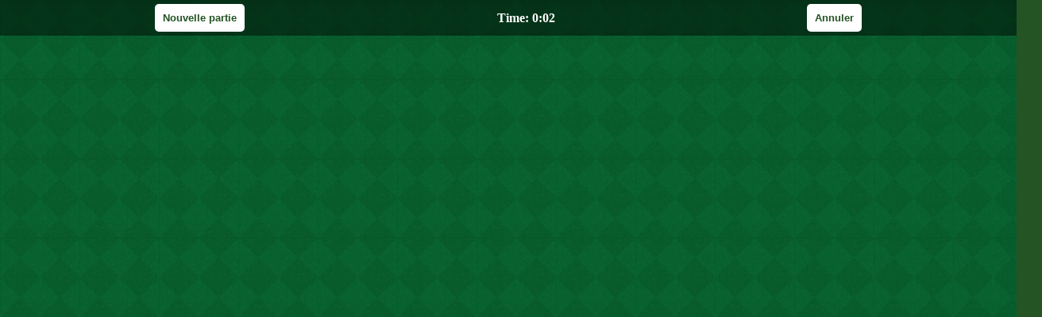

--- FILE ---
content_type: text/html; charset=utf-8
request_url: https://lejeudusolitaire.com/
body_size: 4288
content:
<!DOCTYPE html>
<html lang="fr">
  <head>
    <link rel="canonical" href="https://lejeudusolitaire.com/">
    <link rel="alternate" hreflang="fr" href="https://lejeudusolitaire.com/">
    <link rel="alternate" hreflang="x-default" href="https://lejeudusolitaire.com/">
    <meta charset="UTF-8" />
    <meta
      name="viewport"
      content="width=device-width, initial-scale=1.0, maximum-scale=5.0, user-scalable=yes"
    />
    <title>Solitaire 3 Cartes Gratuit Sans Inscription - Jeu de Trois Cartes | Le Jeu du Solitaire</title>
    <link rel="icon" type="image/x-icon" href="/solitaire-32x32.png" />
    <meta
      name="description"
      content="🎮 Jouez au solitaire 3 cartes GRATUIT sans inscription! Jeu de trois cartes avec grandes cartes bien lisibles. ✓ 100% Français ✓ Sans téléchargement ✓ Jouer maintenant"
    />
    <meta name="keywords" content="solitaire 3 cartes, solitaire gratuit sans inscription, jeu de trois cartes gratuit, jeux de trois gratuits de cartes, solitaire grandes cartes bien lisibles, solitaire classique gratuit jouer 3 cartes, jeu solitaire gratuit sans inscription" />
    <link rel="stylesheet" href="./style.css?v13" />
    
    <!-- Open Graph / Facebook -->
    <meta property="og:type" content="website">
    <meta property="og:url" content="https://lejeudusolitaire.com/">
    <meta property="og:title" content="Solitaire 3 Cartes Gratuit Sans Inscription - Jeu de Trois Cartes">
    <meta property="og:description" content="Jouez au solitaire 3 cartes GRATUIT sans inscription! Jeu de trois cartes avec grandes cartes bien lisibles. Solitaire classique gratuit jouer 3 cartes en français.">
    <meta property="og:image" content="https://lejeudusolitaire.com/solitaire-logo.png">
    <meta property="og:locale" content="fr_FR">
    <meta property="og:site_name" content="Le Jeu du Solitaire">
    
    <!-- Twitter -->
    <meta property="twitter:card" content="summary_large_image">
    <meta property="twitter:url" content="https://lejeudusolitaire.com/">
    <meta property="twitter:title" content="Solitaire 3 Cartes Gratuit - Jeu de Trois Cartes">
    <meta property="twitter:description" content="Solitaires 3 cartes jeu gratuites sans inscription! Grandes cartes bien lisibles.">
    
    <!-- Additional SEO Tags for Bing -->
    <meta name="robots" content="index, follow">
    <meta name="language" content="French">
    <meta name="revisit-after" content="7 days">
    <meta name="author" content="Le Jeu du Solitaire">
    <meta name="msvalidate.01" content="">
    <meta name="geo.region" content="FR">
    <meta name="geo.placename" content="France">
    <meta name="content-language" content="fr">
    
    <!-- Google tag (gtag.js) -->
    <script
      async
      src="https://www.googletagmanager.com/gtag/js?id=G-H8P8LT45NY"
    ></script>
    <script>
      window.dataLayer = window.dataLayer || [];
      function gtag() {
        dataLayer.push(arguments);
      }
      gtag("js", new Date());
      gtag("config", "G-H8P8LT45NY");
    </script>
    <script type="application/ld+json">
    {
      "@context": "https://schema.org",
      "@type": "WebApplication",
      "name": "Le Jeu du Solitaire - Solitaire 3 Cartes Gratuit Sans Inscription",
      "alternateName": ["Jeu de Trois Cartes Gratuit", "Solitaires 3 Cartes Gratuite", "LeJeuDuSolitaire"],
      "url": "https://lejeudusolitaire.com/",
      "applicationCategory": "GameApplication",
      "operatingSystem": "Any",
      "inLanguage": "fr-FR",
      "offers": {
        "@type": "Offer",
        "price": "0",
        "priceCurrency": "EUR"
      },
      "description": "Jeu de trois cartes gratuit et solitaire 3 cartes sans inscription. Solitaire classique gratuit jouer 3 cartes avec grandes cartes bien lisibles. Jeux de trois gratuits de cartes en français.",
      "gameType": ["Card Game", "Solitaire", "Three Card Solitaire"],
      "keywords": "solitaire 3 cartes, jeu de trois cartes gratuit, solitaire gratuit sans inscription, solitaire grandes cartes bien lisibles",
      "audience": {
        "@type": "Audience",
        "@graph": [
          {
            "@type": "PeopleAudience",
            "suggestedMinAge": 7
          }
        ]
      },
      "aggregateRating": {
        "@type": "AggregateRating",
        "ratingValue": "4.8",
        "ratingCount": "2451",
        "bestRating": "5",
        "worstRating": "1"
      }
    }
    </script>
    <script type="application/ld+json">
    {
      "@context": "https://schema.org",
      "@type": "FAQPage",
      "mainEntity": [{
        "@type": "Question",
        "name": "Le solitaire jeu gratuit sans inscription est-il vraiment gratuit?",
        "acceptedAnswer": {
          "@type": "Answer",
          "text": "Oui, notre solitaire 3 cartes est 100% gratuit sans inscription. Le solitaire jeu gratuit sans inscription est accessible immédiatement. Profitez des solitaires 3 cartes gratuite sans frais!"
        }
      },{
        "@type": "Question",
        "name": "Faut-il télécharger le jeu de trois cartes gratuit?",
        "acceptedAnswer": {
          "@type": "Answer",
          "text": "Non, aucun téléchargement requis. Notre jeu de trois cartes gratuit et les jeux de trois gratuits de cartes fonctionnent directement dans le navigateur."
        }
      },{
        "@type": "Question",
        "name": "Quelle est la différence entre le solitaire classique gratuit jouer 3 cartes et 1 carte?",
        "acceptedAnswer": {
          "@type": "Answer",
          "text": "Le solitaire 3 cartes est plus difficile. Notre solitaire classique gratuit jouer 3 cartes offre un défi supplémentaire avec des solitaire grandes cartes bien lisibles pour un confort optimal."
        }
      },{
        "@type": "Question",
        "name": "Les solitaires 3 cartes jeu gratuites sont-ils disponibles sur mobile?",
        "acceptedAnswer": {
          "@type": "Answer",
          "text": "Oui, nos solitaires 3 cartes jeu gratuites fonctionnent parfaitement sur mobile avec des grandes cartes bien lisibles adaptées à tous les écrans."
        }
      }]
    }
    </script>
    <script type="application/ld+json">
    {
      "@context": "https://schema.org",
      "@type": "BreadcrumbList",
      "itemListElement": [{
        "@type": "ListItem",
        "position": 1,
        "name": "Accueil",
        "item": "https://lejeudusolitaire.com/"
      },{
        "@type": "ListItem",
        "position": 2,
        "name": "Solitaire 3 Cartes Gratuit",
        "item": "https://lejeudusolitaire.com/#solitaire-3-cartes"
      }]
    }
    </script>
  </head>
  <body>
    <div class="ui">
      <div class="ui-container">
        <button onclick="restartGame()">Nouvelle partie</button>
        <div class="data" id="timer-desktop">Time: 0:00</div>
        <div class="data" id="timer-mobile">0:00</div>
        <!--
            <div class="data" id="points-desktop">Points: 0</div>
            <div class="data" id="points-mobile">Points: 0</div>
            <div class="data" id="moves">Moves: 0</div>
            -->
        <div>
          <!--<button onclick="fullAutoplayStep()">Autoplay</button>-->
          <button onclick="undo()">Annuler</button>
          <!-- <button onclick="testGameOver()">Test Win</button> -->
        </div>
      </div>
    </div>
    <div class="game-area" id="game-area">
      <canvas id="game-over-canvas"></canvas>
    </div>

    <!-- Paula's Code starts here -- change what is needed here and in style.css sheet -->

    <main class="main">
      <div class="main-content">
        <h1>Solitaire 3 Cartes Gratuit - Jeu de Trois Cartes Sans Inscription</h1>
        <h2>Le Jeu du Solitaire 100% Gratuit en Ligne</h2>
        <p>Bienvenue sur <strong>lejeudusolitaire.com</strong> - votre destination pour jouer au <strong>solitaire 3 cartes gratuit sans inscription</strong>!</p>
        
        <p>J'ai créé ce <strong>jeu de trois cartes gratuit</strong> avec des fonctionnalités minimalistes. La seule chose que je souhaite, c'est de pouvoir jouer une partie en quelques minutes. Une fois terminée, je veux en commencer une nouvelle. Je n'ai pas envie de fonctionnalités complexes ; je veux juste un <strong>jeu de solitaire à trois cartes simple</strong>, auquel je peux jouer pendant des heures, quand bon me semble.</p>
        
        <p>Voici la proposition que j'ai pour vous : un jeu simple et amusant pour vous divertir. <strong>Il n'y a pas d'inscription</strong>, le jeu est <strong>gratuit</strong> et en <strong>français</strong> ! Vous pouvez y jouer en ligne, où que vous soyez.</p>

        <h2>Jeu de Trois Cartes Gratuit - Solitaires 3 Cartes</h2>
        <p>Notre <strong>jeu de trois cartes gratuit</strong> offre l'expérience classique du solitaire avec le défi supplémentaire des trois cartes. Contrairement aux <strong>jeux de trois gratuits de cartes</strong> compliqués, notre version reste simple et accessible. C'est le parfait <strong>solitaires 3 cartes jeu gratuites</strong> pour tous les niveaux!</p>

        <h2>Solitaire Sans Inscription - Jouez Instantanément</h2>
        <p>Vous pouvez seulement jouer au <strong>solitaire à trois cartes</strong> sur ce site. Personnellement, j'ai abandonné le solitaire simple à une carte il y a bien longtemps. Je le trouve aujourd'hui trop facile. Le <strong>solitaire à 3 cartes</strong>, cependant, est plus difficile et amène une difficulté que j'apprécie. Il est presque trop facile de gagner au solitaire classique. J'aime bien l'ajout de la contrainte avec trois cartes à gérer à la fois. Ce site est donc pour les amateurs de <strong>solitaire gratuit</strong> qui y ont joué pendant un certain temps déjà !</p>

        <h2>Solitaire Grandes Cartes Bien Lisibles</h2>
        <p>J'ai recommencé à jouer au solitaire Windows 95 et solitaire XP récemment. J'avais tellement de mal à lire les cartes. C'était vraiment désagréable de jouer parce que je ne pouvais presque pas lire les chiffres sur les cartes et je devais me concentrer sur chacune des piles pour bien voir les cartes. C'est pour ça que j'ai utilisé des <strong>solitaire grandes cartes bien lisibles</strong> pour ce <strong>jeu du solitaire</strong>. Maintenant, vous pouvez voir quelle carte est disponible d'un coup d'œil. C'est bien plus agréable de <strong>jouer au solitaire</strong> sans avoir besoin de forcer vos yeux et de les abîmer.</p>

        <h2>Solitaire Classique Gratuit Jouer 3 Cartes</h2>
        <p>Découvrez notre version du <strong>solitaire classique gratuit jouer 3 cartes</strong>! Ce <strong>solitaires 3 cartes gratuite</strong> reprend les règles traditionnelles du solitaire tout en offrant le défi des trois cartes. Parfait pour les amateurs de <strong>jeux de trois gratuits de cartes</strong> qui recherchent une expérience authentique.</p>

        <h2>Clin d'œil au solitaire XP</h2>
        <p>Bien que le solitaire XP et 95 aient besoin de grandes améliorations, nous avons fait un clin d'œil nostalgique à ces deux jeux du solitaire classiques et nous avons gardé l'animation de victoire. J'espère qu'elle vous rappellera de bons souvenirs du solitaire Windows légendaires !</p>

        <h2>Un solitaire français</h2>
        <p>Ce solitaire a été développé par des francophones pour des francophones. Vous pouvez jouer à un jeu du solitaire gratuit et purement français conçu pour les joueurs francophones.</p>

        <h2>Jouer au Solitaire Sans Téléchargement</h2>
        <p>Contrairement à d'autres jeux, notre <strong>solitaire gratuit sans inscription</strong> ne nécessite aucun téléchargement. Vous pouvez <strong>jouer carte solitaire gratuit sans telechargement</strong> directement dans votre navigateur. C'est l'idéal pour une partie rapide au bureau, à la maison ou en déplacement!</p>

        <h2>Le Solitaire Gratuit - Votre Jeu Préféré</h2>
        <p>Que vous recherchiez un <strong>jeu solitaire gratuit</strong>, un <strong>solitaire sans inscription</strong>, ou simplement envie de <strong>jouer au solitaire</strong> comme au bon vieux temps, notre site est fait pour vous. Avec des <strong>jeux gratuit sans inscription</strong>, vous pouvez commencer à jouer immédiatement.</p>

        <!-- <h3>Comment Jouer au Solitaire ?</h3>
        <ul class="features-list">
          <li>100% Gratuit</li>
          <li>Sans Inscription</li>
          <li>Interface en Français</li>
          <li>Grandes Cartes Lisibles</li>
          <li>Mode 3 Cartes</li>
        </ul> -->

        <h2>Avantages de Notre Version du Solitaire</h2>
        <ul class="features-list">
          <li>100% Gratuit</li>
          <li>Sans Inscription</li>
          <li>Interface en Français</li>
          <li>Grandes Cartes Lisibles</li>
          <li>Mode 3 Cartes</li>
        </ul>

        <h2>Questions Fréquentes sur Notre Solitaire</h2>
        <h3>Le solitaire jeu gratuit sans inscription est-il vraiment gratuit?</h3>
        <p>Oui, notre <strong>solitaire gratuit sans inscription</strong> est 100% gratuit et ne nécessite aucune inscription. <strong>Le solitaire jeu gratuit sans inscription</strong> est accessible immédiatement en visitant le site. Profitez de nos <strong>solitaires 3 cartes gratuite</strong> sans aucun frais!</p>
        
        <h3>Faut-il télécharger le jeu de trois cartes gratuit?</h3>
        <p>Non, aucun téléchargement n'est nécessaire. Notre <strong>jeu de trois cartes gratuit</strong> fonctionne directement dans votre navigateur web. Les <strong>jeux de trois gratuits de cartes</strong> sont jouables instantanément!</p>
        
        <h3>Quelle est la différence entre le solitaire 1 carte et 3 cartes?</h3>
        <p>Le <strong>solitaire 3 cartes</strong> est plus difficile car vous devez gérer trois cartes à la fois dans la pioche. Notre <strong>solitaire classique gratuit jouer 3 cartes</strong> offre ce défi supplémentaire tout en gardant les <strong>solitaire grandes cartes bien lisibles</strong> pour un confort de jeu optimal.</p>

        <h2>LeJeuDuSolitaire - Votre Destination Solitaire</h2>
        <p>Sur <strong>lejeudusolitaire</strong>, nous offrons la meilleure expérience de <strong>jeu solitaire gratuit sans inscription</strong>. Que vous cherchiez un <strong>solitaires 3 cartes jeu gratuites</strong> ou simplement un bon <strong>jeu de trois cartes gratuit</strong>, vous êtes au bon endroit!</p>
      </div>
    </main>
    <footer>
      <div class="container">
        <div>
          <h3>Autres Jeux</h3>
          <p>
            <a href="https://jeudusudoku.com/">Sudoku</a>
          </p>
          <p>
            <a href="https://www.jeudupendu.com/">Jeu du Pendu</a>
          </p>
          <p>
            <a href="https://lejeudesociete.com/">Le Jeu de Société</a>
          </p>
        </div>
        <div>
          <h3>Contact</h3>
          <p>
            <a href="mailto:contact@lejeudusolitaire.com">Email</a>
          </p>
        </div>
        <!-- <div>
          <h3>URLS 3</h3>
          <p>
            <a href="./">Test url</a>
          </p>
          <p>
            <a href="./">Test url</a>
          </p>
          <p>
            <a href="./">Test url</a>
          </p>
        </div> -->
      </div>
    </footer>
    <div id="game-modal" class="modal">
      <div class="modal-content">
        <p class="modal-question">Quel type de nouvelle partie voulez-vous jouer ?</p>
        <div class="modal-buttons">
          <button id="winnable-game">Partie gagnable</button>
          <button id="random-game">Partie aléatoire</button>
        </div>
        <div class="modal-footer">
          <div id="return-text" class="return-link">Revenir à la partie</div>
          <div id="victory-link" class="victory-link" style="display: none;">
            <a href="https://jeuxvirtuels.com/?ref=lejeudusolitaire.com" target="_blank">Jouer à d'autres jeux</a>
          </div>
        </div>
      </div>
    </div>
  </body>
  <script src="classes.js?v13"></script>
  <script src="generator.js"></script>
  <script src="main.js?v14"></script>
</html>


--- FILE ---
content_type: text/css; charset=utf-8
request_url: https://lejeudusolitaire.com/style.css?v13
body_size: 1461
content:
html,
body {
  padding: 0;
  margin: 0;
  user-select: none;
  width: 100%;
  min-width: 100%;
  overflow-x: hidden;
}
body {
  background-image: url(./assets/bg_tile.jpg);
  overscroll-behavior-y: none;
  display: flex;
  flex-direction: column;
  align-items: stretch;
  width: 100%;
  min-width: 100%;
  min-height: 100vh;
  background-color: #245324;
}
.ui {
  width: 100%;
  background: rgba(0, 0, 0, 0.46);
  backdrop-filter: blur(2px);
  box-sizing: border-box;
}
.ui .ui-container {
  width: min(900px, 100vw);
  position: relative;
  margin: 0 auto;
  display: flex;
  align-items: center;
  padding: 5px;
  justify-content: space-between;
  box-sizing: border-box;
}
.ui .data {
  display: inline-block;
  font-weight: bold;
  color: white;
}
.ui button {
  border: none;
  outline: none;
  color: #245324;
  background: white;
  border-radius: 5px;
  box-sizing: border-box;
  padding: 10px 10px;
  font-weight: bold;
  cursor: pointer;
}
#game-over-canvas {
  position: absolute;
  z-index: 99999;
  width: 100%;
  cursor: pointer;
}
.game-area {
  position: relative;
  --game-width: min(900px, 100vw);
  --card-size: calc(var(--game-width) / 8);
  margin: 0 auto;
  width: var(--game-width);
  /* min-height: calc(var(--game-width) * .6); */
  min-height: 100vh;
}
.card,
.card-container,
.card-container:before {
  aspect-ratio: 352 / 512;
  width: var(--card-size);
}

.card-container {
  position: absolute;
  border-radius: calc(var(--card-size) / 10);
}

.card-container:before {
  content: "";
  position: absolute;
  background: rgba(255, 255, 255, 0.34);
  z-index: -1;
  border-radius: 10px;
}

.card-container.type-1 .card {
  position: absolute;
  top: 0;
}

.card-container.type-2 .card {
  margin-bottom: calc(var(--card-size) * -1.15);
}
.card-container.type-2 .card.hidden {
  margin-bottom: calc(var(--card-size) * -1.35);
}

.card-container.type-2 .card:last-of-type {
  margin-bottom: var(--card-size);
}

.card-container.type-3 .card {
  position: absolute;
  display: none;
  --distance: 0.4;
  transition: left 200ms;
}

.card-container.type-3 .card:nth-last-child(3) {
  left: 0;
  display: block;
}
.card-container.type-3 .card:nth-last-child(2) {
  left: calc(var(--card-size) * var(--distance));
  display: block;
}
.card-container.type-3 .card:nth-last-child(1) {
  left: calc(var(--card-size) * var(--distance) * 2);
  display: block;
}

.card {
  background-image: url(./assets/mobile/allcards.png);
  background-size: 1300% 400%;
  border-radius: calc(var(--card-size) / 10);
}
.card.placeholder {
  background: rgba(0, 0, 0, 0.16);
}
.card.hidden {
  background-image: url(./assets/mobile/back.png);
  background-size: 100% 100%;
}
.card.drag {
  pointer-events: none;
  touch-action: none;
  user-select: none;
}
.card.flip {
  animation: cardflip 300ms 2 alternate;
}
@keyframes cardflip {
  0% {
    transform: rotateY(0);
  }
  100% {
    transform: rotateY(90deg);
  }
}

#timer-desktop,
#moves {
  display: none;
}
@media screen and (min-width: 700px) {
  .card {
    background-image: url(./assets/desktop/allcards.png);
  }
  .card.hidden {
    background-image: url(./assets/desktop/back.png);
  }
  .card-container.type-3 .card {
    --distance: 0.25;
  }
  #timer-mobile {
    display: none;
  }
  #timer-desktop {
    display: inline-block;
  }
  #moves {
    display: inline-block;
  }
}

footer {
  background: none;
  color: white;
  width: 100vw;
  padding: 1rem;
  position: relative;
  z-index: 1;
}

footer .container {
  display: flex;
  flex-direction: column;
  gap: 2rem;
  max-width: 1200px;
  margin: 0 auto;
  padding: 0 1rem;
}

/* Stack footer sections vertically on mobile */
footer .container > div {
  text-align: center;
}

footer .container h3 {
  font-size: 1.5rem;
  padding: 0.5rem 0;
}

footer .container p {
  font-size: 1.125rem;
  padding: 0.25rem 0;
}

/* Horizontal layout for larger screens */
@media screen and (min-width: 768px) {
  footer .container {
    flex-direction: row;
    justify-content: space-between;
    padding: 0 3rem;
    gap: 1rem;
  }
  
  footer .container > div {
    text-align: left;
  }
}

@media screen and (min-width: 1024px) {
  footer .container {
    padding: 0 10rem;
  }
}

/* Paula's CSS */

.main {
  width: 100%;
  background-color: white;
  box-sizing: border-box;
}

.main-content {
  width: min(1200px, 100vw);
  position: relative;
  margin: 0 auto;
  padding: 2rem 1rem;
  box-sizing: border-box;
}

@media screen and (min-width: 768px) {
  .main-content {
    padding: 2rem 3rem;
  }
}

@media screen and (min-width: 1024px) {
  .main-content {
    padding: 2rem 5rem;
  }
}

.image {
  /* put in image css here */
}

h1 {
  font-family: Arial, Helvetica, sans-serif;
  font-size: 1.8rem;
  font-weight: 900;
  text-transform: uppercase;
  margin: 0;
  padding: 0.5rem 0;
  text-align: center;
}

@media screen and (min-width: 768px) {
  h1 {
    font-size: 2.5rem;
    padding: 1rem 0;
  }
}

h2 {
  font-family: Arial, Helvetica, sans-serif;
  font-size: 1.5rem;
  font-weight: 700;
  margin: 0;
  padding: 0.5rem 0;
  text-align: center;
}

@media screen and (min-width: 768px) {
  h2 {
    font-size: 2.125rem;
    padding: 1rem 0;
  }
}

h3 {
  font-family: Arial, Helvetica, sans-serif;
  font-size: 1.875rem;
  font-weight: 500;
  margin: 0;
  padding: 1rem 0 1rem;
  /* Update the padding to how you see fit 1rem (top) 0 (sides) 1rem (bottom) */
}

p {
  font-family: Arial, Helvetica, sans-serif;
  font-size: 1.125rem;
  font-weight: 300;
  margin: 0;
  padding: 0.5rem 0;
  line-height: 1.5;
}

@media screen and (min-width: 768px) {
  p {
    font-size: 1.5rem;
    padding: 1rem 0;
  }
}

.modal {
  display: none;
  position: fixed;
  top: 0;
  left: 0;
  width: 100%;
  height: 100%;
  background-color: rgba(0, 0, 0, 0.5);
  z-index: 100000;
}

.modal-content {
  position: absolute;
  top: 50%;
  left: 50%;
  transform: translate(-50%, -50%);
  background-color: white;
  padding: 30px;
  border-radius: 10px;
  text-align: center;
  min-width: 300px;
}

.modal-question {
  font-family: Arial, Helvetica, sans-serif;
  font-size: 1.2rem;
  color: #245324;
  margin: 0 0 20px 0;
}

.modal-buttons {
  display: flex;
  flex-direction: column;
  gap: 15px;
  align-items: center;
}

.modal-buttons button {
  padding: 12px 24px;
  border: none;
  border-radius: 5px;
  background-color: #245324;
  color: white;
  cursor: pointer;
  font-weight: bold;
  font-size: 16px;
  width: 100%;
}

.modal-buttons button:hover {
  background-color: #1a3d1a;
}

.modal-footer {
  margin-top: 20px;
  width: 100%;
  text-align: center;
}

.return-link {
  color: #666;
  cursor: pointer;
}

.victory-link {
  margin-top: 15px;
  padding: 10px;
  background-color: #f0f0f0;
  border-radius: 5px;
}

.victory-link a {
  color: #245324;
  font-weight: bold;
  text-decoration: none;
  font-size: 1.1rem;
}

.victory-link a:hover {
  text-decoration: underline;
}

@media screen and (min-width: 700px) {
  .modal-content {
    min-width: 400px;
  }
  
  .modal-buttons {
    flex-direction: row;
    justify-content: center;
    gap: 20px;
  }
  
  .modal-buttons button {
    min-width: 180px;
  }
}

footer .container a {
  color: white;
  text-decoration: none;
  opacity: 0.9;
  transition: opacity 0.2s;
}

footer .container a:hover {
  opacity: 1;
  text-decoration: underline;
}

.features-list {
  list-style: none;
  padding: 0;
  margin: 1rem 0;
}

.features-list li {
  font-family: Arial, Helvetica, sans-serif;
  font-size: 1.125rem;
  padding: 0.5rem 0 0.5rem 1.5rem;
  position: relative;
  line-height: 1.5;
}

.features-list li:before {
  content: "•";
  color: #245324;
  font-weight: bold;
  position: absolute;
  left: 0;
}

@media screen and (min-width: 768px) {
  .features-list li {
    font-size: 1.5rem;
    padding: 0.75rem 0 0.75rem 2rem;
  }
}


--- FILE ---
content_type: application/javascript; charset=utf-8
request_url: https://lejeudusolitaire.com/generator.js
body_size: 2979
content:
class SolitaireGenerator {
    constructor(seed = null) {
        this.seed = seed || this.generateComplexSeed();
        this.rng = this.createRNG(this.seed);
        this.drawSize = 3;
    }

    generateComplexSeed() {
        const timestamp = Date.now();
        const randomPart = Math.floor(Math.random() * 999999);
        const combinedSeed = (timestamp % 1000000) ^ randomPart;
        return combinedSeed;
    }

    createRNG(seed) {
        return {
            current: seed,
            next() {
                let t = this.current += 0x6D2B79F5;
                t = Math.imul(t ^ t >>> 15, t | 1);
                t ^= t + Math.imul(t ^ t >>> 7, t | 61);
                return ((t ^ t >>> 14) >>> 0) / 4294967296;
            }
        };
    }

    generateGame(winnable = true) {
        const cards = this.createDeck();
        
        if (!winnable) {
            return this.generateRandomGame(cards);
        }

        return this.generateWinnableGame(cards);
    }

    createDeck() {
        const cards = [];
        for (let i = 0; i < 4; ++i) {
            for (let j = 0; j < 13; ++j) {
                cards.push(new Card(i, j));
            }
        }
        return cards;
    }

    shuffleArray(array) {
        // Fisher-Yates shuffle with better randomness
        for (let i = array.length - 1; i > 0; i--) {
            const j = Math.floor(this.rng.next() * (i + 1));
            [array[i], array[j]] = [array[j], array[i]];
        }
    }

    generateRandomGame(cards) {
        // Truly random shuffle - multiple passes for better randomness
        for (let i = 0; i < 3; i++) {
            this.shuffleArray(cards);
        }
        
        // Basic playability check - ensure at least some moves are available
        const tableau = Array(7).fill().map(() => []);
        const stock = [];
        let cardIndex = 0;
        
        // Fill tableau
        for (let i = 0; i < 7; i++) {
            for (let j = 0; j <= i; j++) {
                tableau[i].push(cards[cardIndex++]);
            }
        }
        
        // Check if there's at least one playable move at start
        let hasMove = false;
        const visibleCards = tableau.map(pile => pile[pile.length - 1]);
        
        // Check for King to empty space (will be available after dealing)
        const hasKing = visibleCards.some(card => card && card.number === Card.NUMBER.K);
        
        // Check for any buildable sequences
        for (let i = 0; i < visibleCards.length; i++) {
            for (let j = 0; j < visibleCards.length; j++) {
                if (i !== j && visibleCards[i] && visibleCards[j]) {
                    if (visibleCards[i].color !== visibleCards[j].color &&
                        visibleCards[i].number === visibleCards[j].number - 1) {
                        hasMove = true;
                        break;
                    }
                }
            }
            if (hasMove) break;
        }
        
        // Check for Aces
        const hasAce = visibleCards.some(card => card && card.number === Card.NUMBER.A);
        
        // If no moves at all, do a minor adjustment
        if (!hasMove && !hasKing && !hasAce) {
            // Swap one visible card with a card from stock that creates a move
            const remainingCards = cards.slice(28);
            for (let i = 0; i < Math.min(3, remainingCards.length); i++) {
                const stockCard = remainingCards[i];
                for (let j = 0; j < visibleCards.length; j++) {
                    const tableauCard = visibleCards[j];
                    if (tableauCard) {
                        // Check if swapping would create a move
                        for (let k = 0; k < visibleCards.length; k++) {
                            if (k !== j && visibleCards[k]) {
                                if ((stockCard.color !== visibleCards[k].color &&
                                     stockCard.number === visibleCards[k].number - 1) ||
                                    stockCard.number === Card.NUMBER.A ||
                                    stockCard.number === Card.NUMBER.K) {
                                    // Swap the cards
                                    const tableauIndex = cards.indexOf(tableauCard);
                                    const stockIndex = cards.indexOf(stockCard);
                                    [cards[tableauIndex], cards[stockIndex]] = [cards[stockIndex], cards[tableauIndex]];
                                    return cards;
                                }
                            }
                        }
                    }
                }
            }
        }
        
        return cards;
    }

    generateWinnableGame(cards) {
        // Generate truly winnable games by working backwards from a solved state
        
        // Step 1: Start with a won game (all cards in foundations)
        const foundations = [[], [], [], []];
        const suits = [[], [], [], []];
        
        // Separate cards by suit
        cards.forEach(card => {
            suits[card.sign].push(card);
        });
        
        // Sort each suit A to K
        suits.forEach(suit => suit.sort((a, b) => a.number - b.number));
        
        // Place all cards in foundations (won state)
        for (let i = 0; i < 4; i++) {
            foundations[i] = [...suits[i]];
        }
        
        // Step 2: Work backwards to create a solvable starting position
        const tableau = Array(7).fill().map(() => []);
        const stock = [];
        
        // Remove cards from foundations to build tableau and stock
        // We'll remove cards in a way that guarantees they can be played back
        
        // First, determine which cards will be visible in tableau
        const visiblePositions = [0, 1, 2, 3, 4, 5, 6]; // One per pile
        
        // Place some high cards (K, Q, J) as visible cards in tableau
        const highCards = [];
        for (let suit = 0; suit < 4; suit++) {
            for (let rank = 12; rank >= 10; rank--) {
                const card = foundations[suit].find(c => c.number === rank);
                if (card) {
                    highCards.push({ card, suit });
                }
            }
        }
        
        // Shuffle high cards for variety
        this.shuffleArray(highCards);
        
        // Place high cards on larger piles
        let highCardIndex = 0;
        for (let pile = 6; pile >= 3 && highCardIndex < highCards.length; pile--) {
            const { card, suit } = highCards[highCardIndex++];
            tableau[pile].push(card);
            foundations[suit] = foundations[suit].filter(c => c !== card);
        }
        
        // Build sequences down from these high cards
        for (let pile = 3; pile < 7; pile++) {
            if (tableau[pile].length > 0) {
                let current = tableau[pile][tableau[pile].length - 1];
                const sequenceLength = Math.min(pile - 2, 3 + Math.floor(this.rng.next() * 2));
                
                for (let i = 0; i < sequenceLength && current.number > 1; i++) {
                    // Find a card that can be placed on current
                    const targetNumber = current.number - 1;
                    const targetColor = current.color === 0 ? 1 : 0;
                    
                    let found = false;
                    for (let s = 0; s < 4; s++) {
                        const match = foundations[s].find(c => 
                            c.number === targetNumber && c.color === targetColor
                        );
                        if (match) {
                            tableau[pile].push(match);
                            foundations[s] = foundations[s].filter(c => c !== match);
                            current = match;
                            found = true;
                            break;
                        }
                    }
                    
                    if (!found) break;
                }
            }
        }
        
        // Place some aces and low cards strategically
        const aceStrategy = Math.floor(this.rng.next() * 3);
        
        switch (aceStrategy) {
            case 0: // Early accessibility
                // Place 1-2 aces visible
                for (let i = 0; i < 2; i++) {
                    const suit = i;
                    if (foundations[suit].length > 0 && foundations[suit][0].number === 0) {
                        tableau[i].push(foundations[suit].shift());
                    }
                }
                break;
                
            case 1: // Moderate difficulty
                // Place 1 ace visible, 1 under one card
                if (foundations[0][0] && foundations[0][0].number === 0) {
                    tableau[1].push(foundations[0].shift());
                }
                // Place another ace to be under one card later
                break;
                
            case 2: // Spread out
                // All aces in stock or buried, but well distributed
                break;
        }
        
        // Fill remaining tableau positions
        for (let pile = 0; pile < 7; pile++) {
            const targetSize = pile + 1;
            
            // Add face-down cards first
            while (tableau[pile].length < targetSize - 1) {
                // Find a card from foundations
                let added = false;
                
                // Prefer cards that won't block important sequences
                const preferredRanks = [5, 6, 7, 8, 4, 9, 3, 10, 2];
                
                for (const rank of preferredRanks) {
                    for (let suit = 0; suit < 4; suit++) {
                        const card = foundations[suit].find(c => c.number === rank);
                        if (card) {
                            tableau[pile].push(card);
                            foundations[suit] = foundations[suit].filter(c => c !== card);
                            added = true;
                            break;
                        }
                    }
                    if (added) break;
                }
                
                // Fallback: any card
                if (!added) {
                    for (let suit = 0; suit < 4; suit++) {
                        if (foundations[suit].length > 0) {
                            tableau[pile].push(foundations[suit].shift());
                            break;
                        }
                    }
                }
            }
            
            // Add final visible card if needed
            if (tableau[pile].length === targetSize - 1) {
                let added = false;
                
                // 60% chance to place a helpful card
                if (this.rng.next() < 0.6) {
                    // Try to place something that creates work but is solvable
                    const ranks = [11, 10, 9, 2, 3, 4];
                    for (const rank of ranks) {
                        for (let suit = 0; suit < 4; suit++) {
                            const card = foundations[suit].find(c => c.number === rank);
                            if (card) {
                                tableau[pile].push(card);
                                foundations[suit] = foundations[suit].filter(c => c !== card);
                                added = true;
                                break;
                            }
                        }
                        if (added) break;
                    }
                }
                
                // Fallback
                if (!added) {
                    for (let suit = 0; suit < 4; suit++) {
                        if (foundations[suit].length > 0) {
                            const idx = Math.floor(this.rng.next() * foundations[suit].length);
                            tableau[pile].push(foundations[suit][idx]);
                            foundations[suit].splice(idx, 1);
                            break;
                        }
                    }
                }
            }
        }
        
        // Step 3: Build stock from remaining cards
        // Collect all remaining cards from foundations
        const remainingCards = [];
        for (let suit = 0; suit < 4; suit++) {
            remainingCards.push(...foundations[suit]);
        }
        
        // Ensure critical cards are accessible in stock
        // Sort remaining cards by importance
        const aces = remainingCards.filter(c => c.number === 0);
        const lowCards = remainingCards.filter(c => c.number >= 1 && c.number <= 4);
        const midCards = remainingCards.filter(c => c.number >= 5 && c.number <= 9);
        const stockHighCards = remainingCards.filter(c => c.number >= 10 && c.number <= 12);
        
        // Build stock with strategic placement
        stock.length = 0;
        
        // Place aces at accessible positions (multiples of 3 for 3-card draw)
        const acePositions = [0, 6, 12, 18];
        aces.forEach((ace, index) => {
            if (index < acePositions.length) {
                stock[acePositions[index]] = ace;
            }
        });
        
        // Mix other cards but ensure reasonable distribution
        const others = [];
        
        // Wave 1: Some high cards and mid cards
        for (let i = 0; i < 3 && stockHighCards.length > 0; i++) {
            others.push(stockHighCards.shift());
        }
        for (let i = 0; i < 3 && midCards.length > 0; i++) {
            others.push(midCards.shift());
        }
        
        // Wave 2: Low cards for foundation building
        others.push(...lowCards);
        
        // Wave 3: Remaining cards
        others.push(...midCards, ...stockHighCards);
        
        // Fill stock array
        let stockIndex = 0;
        others.forEach(card => {
            while (stockIndex < stock.length && stock[stockIndex]) {
                stockIndex++;
            }
            if (stockIndex < stock.length) {
                stock[stockIndex] = card;
            } else {
                stock.push(card);
            }
        });
        
        // Remove undefined entries
        const finalStock = stock.filter(c => c !== undefined);
        
        // Build final deck
        const deck = [];
        
        // Add tableau cards
        for (let i = 0; i < 7; i++) {
            deck.push(...tableau[i]);
        }
        
        // Add stock cards
        deck.push(...finalStock);
        
        // Verify we have exactly 52 cards
        if (deck.length !== 52) {
            console.error('Invalid deck size:', deck.length);
            // Fallback to random game
            const fallbackDeck = [...cards];
            this.shuffleArray(fallbackDeck);
            return fallbackDeck;
        }
        
        return deck;
    }
    
    isCardUsed(card, tableau) {
        return tableau.some(pile => pile.includes(card));
    }
} 

--- FILE ---
content_type: application/javascript; charset=utf-8
request_url: https://lejeudusolitaire.com/classes.js?v13
body_size: 2235
content:
class Card
{
    static COLOR = {
        RED: 0,
        BLACK: 1
    }

    static SIGN = {
        DIAMOND: 0,
        HEART: 1,
        SPADE: 2,
        CLUB: 3
    }

    static NUMBER = {
        A: 0,
        2: 1,
        3: 2,
        4: 3,
        5: 4,
        6: 5,
        7: 6,
        8: 7,
        9: 8,
        10: 9,
        J: 10,
        Q: 11,
        K: 12
    }
    constructor(sign = 0, number = 0){

        this.node = document.createElement('div')
        this.node.instance = this
        this.node.className = 'card hidden'
        this.upsideDown = true
        this.bypassAutoplay = false
        this.container = null

        this.node.style.backgroundPositionX = `calc(${-number}  * var(--card-size))`
        this.node.style.backgroundPositionY = `calc(${-sign}  * var(--card-size) * ${512/352})`

        this.sign = sign
        this.number = number
        this.color = (sign === Card.SIGN.HEART || sign === Card.SIGN.DIAMOND) ? Card.COLOR.RED : Card.COLOR.BLACK


        let prevX, prevY
        let totalX, totalY



        let startTime = 0
        const dragStart = (e) =>
        {
            //e.preventDefault()
            if(this.upsideDown)
                return

            if(this.container.type === CardContainer.TYPE.WASTE && this.container.lastCard !== this)
                return

            startTime = Date.now()

            prevX = e.clientX || e.touches[0].clientX
            prevY = e.clientY || e.touches[0].clientY
            totalX = totalY = 0
            addEventListener('mousemove', drag)
            addEventListener('touchmove', drag, {passive: false})
            addEventListener('mouseup', dragEnd)
            addEventListener('touchend', dragEnd)



            selectedCards = this.container.getCardsAfter(this)

            while(document.querySelector('.card.drag'))
                document.querySelector('.card.drag').classList.remove('drag')
        }
        const drag = (e) =>
        {
            e.preventDefault()
            this.node.classList.add('drag')
            this.container.node.style.zIndex = 9999

            const currentX = e.clientX || e.touches[0].clientX
            const currentY = e.clientY || e.touches[0].clientY
            const deltaX = currentX - prevX
            const deltaY = currentY - prevY
            totalX += deltaX
            totalY += deltaY
            selectedCards.forEach(card => card.node.style.transform = `translate(${totalX}px, ${totalY}px)`)

            prevX = currentX
            prevY = currentY
        }
        const dragEnd = (e) =>
        {
            removeEventListener('mousemove', drag)
            removeEventListener('touchmove', drag)
            removeEventListener('mouseup', dragEnd)
            removeEventListener('touchend', dragEnd)

            let parent = null
            const delta = Date.now() - startTime
            let needsAnim = false
            if(delta < 200 && delta > 20)
            {
                conts.targets.forEach(cont => {
                    if(cont !== this.container && cont.isAllowed(selectedCards[0], selectedCards) && !(this.container.type === CardContainer.TYPE.FOUNDATION && cont.type === CardContainer.TYPE.FOUNDATION))
                    {
                        if(parent === null)
                        {
                            parent = cont
                            needsAnim = true
                        }
                    }
                })
            }
            else
            {
                const x = e.pageX || e.changedTouches[0].pageX
                const y = e.pageY || e.changedTouches[0].pageY


                const target = document.elementFromPoint(x, y)

                if(target && target.classList.contains('card-container'))
                    parent = target.instance
                else if(target && target.classList.contains('card'))
                    parent = target.parentElement.instance

                if(parent && !parent.isAllowed(selectedCards[0], selectedCards))
                    parent = null
            }


            this.container.node.style.zIndex = 1
            const prevContainer = this.container

            if(parent)
            {
                const step = []
                selectedCards.forEach(card => {
                    step.push({card: card, from: card.container, to: parent})
                })
                steps.push(step)
            }

            selectedCards.forEach(card => card.moveToContainer(parent || this.container, needsAnim))
            const movedCard = selectedCards[0]
            setTimeout(() => autoplay(movedCard), 250)

            selectedCards = []

            prevContainer.onCardMove()
            this.node.classList.remove('drag')

            checkForWin()


        }

        this.node.addEventListener('mousedown', dragStart)
        this.node.addEventListener('touchstart', dragStart)
    }

    getNextStep()
    {
        if(!this.container)
            return null
        let parent = null
        const cards = this.container.getCardsAfter(this)
        conts.targets.forEach(cont => {
            if(cont !== this.container && cont.isAllowed(cards[0], cards))
            {
                if(parent === null)
                {
                    parent = cont
                }
            }
        })
        return parent
    }
    moveToContainer(container, needsAnim = false)
    {
        let oldPos = null
        if(this.container)
        {
            this.container.removeCard(this)
            oldPos = this.getAbsolutePos()

            if(this.container.type === CardContainer.TYPE.FOUNDATION && container.type === CardContainer.TYPE.TABLEAU)
                this.bypassAutoplay = true

            if(container.type === CardContainer.TYPE.TABLEAU && container.cards.length > 0)
            {
                container.lastCard.bypassAutoplay = false
            }
        }
        container.addCard(this)
        this.node.style.transform = ``
        this.container = container

        const newPos = this.getAbsolutePos()

        if(needsAnim)
        {
            this.playAnimation(oldPos, newPos)
        }

        if(container.type === CardContainer.TYPE.FOUNDATION)
            setTimeout(() => autoplay(), 250)
        //autoplayStep(container)

    }

    playAnimation(oldPos, newPos)
    {
        const delta = {
            x: oldPos.x - newPos.x,
            y: oldPos.y - newPos.y
        }

        if(delta.x === 0 && delta.y === 0)
            return

        const step = {
            x: delta.x / 20,
            y: delta.y / 20,
        }

        let i = 0


        this.node.style.transform = `translate(${delta.x}px, ${delta.y}px)`
        this.container.node.style.zIndex = `999`


        const animInterval = setInterval(()=>{
            ++i
            this.node.style.transform = `translate(${delta.x - step.x * i}px, ${delta.y - step.y * i}px)`
            if(i === 20)
            {
                this.node.style.transform = ``
                this.container.node.style.zIndex = `0`
                clearInterval(animInterval)
            }
        },10)


    }

    getAbsolutePos()
    {
        return {
            x: this.node.offsetLeft + this.node.parentElement.offsetLeft,
            y: this.node.offsetTop + this.node.parentElement.offsetTop
        }
    }
    reveal(needsAnim = false)
    {
        if(!this.upsideDown)
            return


        this.upsideDown = false

        if(needsAnim)
        {
            this.node.classList.add('flip')
            setTimeout(() => this.node.classList.remove('hidden'), 150)
            setTimeout(() => this.node.classList.remove('flip'), 300)
        }
        else
        {
            this.node.classList.remove('hidden')
        }
    }
    hide()
    {
        this.node.classList.add('hidden')
        this.upsideDown =  true
    }
}
let selectedCards = []
class CardContainer
{
    static TYPE = {
        FOUNDATION: 1,
        TABLEAU: 2,
        WASTE: 3,
        HIDDEN: 4,
    }
    constructor(type, x, y) {

        this.cards = []
        this.type = type
        this.node = document.createElement('div')
        this.node.instance = this
        this.node.className = 'card-container type-' + type
        this.node.style.left = x + (typeof x === 'number' ? 'px' : '')
        this.node.style.top = y + (typeof y === 'number' ? 'px' : '')
        if(type !== CardContainer.TYPE.HIDDEN)
            document.querySelector('.game-area').append(this.node)

    }

    get lastCard()
    {
        return this.cards.length > 0 ? this.cards[this.cards.length - 1] : null
    }

    reset()
    {
        this.cards = []
        this.node.innerHTML = ''
    }

    addCard(card)
    {
        this.cards.push(card)
        this.node.append(card.node)
    }

    removeCard(cardToRemove)
    {
        this.cards = this.cards.filter(card => card !== cardToRemove)
    }

    getCardsAfter(afterCard)
    {
        const cards = []
        let cardFound = false
        this.cards.forEach(card => {
            if(card === afterCard)
                cardFound = true

            if(cardFound)
                cards.push(card)
        })
        return cards
    }

    getCardBefore(card)
    {
        for(let i = this.cards.length - 1; i >= 0; --i)
        {
            if(this.cards[i + 1] === card)
                return this.cards[i]
        }
        return null

    }

    onCardMove()
    {
        if(this.type === CardContainer.TYPE.TABLEAU)
            if(this.cards.length > 0)
            {
                const lastCard = this.cards[this.cards.length - 1]
                lastCard.reveal(true)
            }
    }

    isAllowed(card, allCards)
    {
        switch (this.type)
        {
            case CardContainer.TYPE.FOUNDATION:

                if(allCards.length > 1)
                    return false

                if(this.cards.length === 0 && card.number === Card.NUMBER.A)
                    return true
                else if(this.cards.length > 0)
                {
                    const lastCard = this.cards[this.cards.length - 1]

                    if(lastCard.sign === card.sign && lastCard.number === card.number - 1)
                        return true
                    else
                        return false
                }

                return false

            case CardContainer.TYPE.TABLEAU:
                if(this.cards.length === 0)
                    return card.number === Card.NUMBER.K

                const lastCard = this.cards[this.cards.length - 1]


                if(lastCard.color !== card.color && lastCard.number === card.number + 1)
                    return true

                return false

            case CardContainer.TYPE.WASTE:
                return false

            case CardContainer.TYPE.HIDDEN:
                return true
        }
    }
}


--- FILE ---
content_type: application/javascript; charset=utf-8
request_url: https://lejeudusolitaire.com/main.js?v14
body_size: 2933
content:
const amountToPull = 3;
let autoplayEnabled = false;
const modal = document.getElementById('game-modal');
const returnText = document.getElementById('return-text');
const winnableGameBtn = document.getElementById('winnable-game');
const randomGameBtn = document.getElementById('random-game');
const generator = new SolitaireGenerator();
const victoryLink = document.getElementById('victory-link');

function createCards(winnable = true) {
  return generator.generateGame(winnable);
}

function shuffleArray(array) {
  for (let i = array.length - 1; i > 0; i--) {
    const j = Math.floor(Math.random() * (i + 1));
    [array[i], array[j]] = [array[j], array[i]];
  }
}
const conts = {};
function createConts() {
  const w = 120;
  const h = w * 1.5;
  conts.targets = [];

  conts.stock = new CardContainer(
    1,
    `calc(var(--card-size) * .2)`,
    "calc(var(--card-size) * .1)"
  );
  conts.waste = new CardContainer(
    3,
    `calc(var(--card-size) * ${1.1 + 0.2})`,
    "calc(var(--card-size) * .1)"
  );
  conts.foundation = [];
  for (let i = 0; i < 4; ++i) {
    conts.foundation.push(
      new CardContainer(
        1,
        `calc(var(--card-size) * ${(3 + i) * 1.1 + 0.2})`,
        "calc(var(--card-size) * .1)"
      )
    );
    conts.targets.push(conts.foundation[i]);
  }

  conts.tableau = [];
  for (let i = 0; i < 7; ++i) {
    conts.tableau.push(
      new CardContainer(
        2,
        `calc(var(--card-size) * ${i * 1.1 + 0.2})`,
        "calc(var(--card-size) * 1.7)"
      )
    );
    conts.targets.push(conts.tableau[i]);
  }

  conts.hidden = new CardContainer(4);

  distributeCards();
}
function distributeCards(winnable = true) {
  const cards = createCards(winnable);

  conts.stock.reset();
  conts.waste.reset();
  conts.hidden.reset();
  conts.foundation.forEach((cont) => cont.reset());
  conts.tableau.forEach((cont) => cont.reset());

  let cardID = 0;
  for (let i = 0; i < 7; ++i) {
    for (let j = 0; j <= i; ++j) {
      cards[cardID].moveToContainer(conts.tableau[i]);

      if (i === j) {
        cards[cardID].reveal();
      } else {
        cards[cardID].hide();
      }

      cardID++;
    }
  }

  while (cardID < cards.length) {
    cards[cardID].moveToContainer(conts.stock);
    cards[cardID].hide();
    cardID++;
  }
}

let stockCooldown = false;

let steps = [];
async function clickStock() {
  if (stockCooldown) return;

  stockCooldown = true;
  setTimeout(() => (stockCooldown = false), 150);
  const step = [];

  if (conts.stock.cards.length > 0) {
    let lastID = conts.stock.cards.length - 1;
    for (let i = 0; i < amountToPull && conts.stock.cards[lastID]; ++i) {
      step.push({
        card: conts.stock.cards[lastID],
        from: conts.stock.cards[lastID].container,
        to: conts.waste,
      });

      conts.stock.cards[lastID].reveal();
      conts.stock.cards[lastID].moveToContainer(conts.waste, true);

      lastID = conts.stock.cards.length - 1;
    }
    steps.push(step.reverse());
  } else if (conts.stock.cards.length === 0) {
    let lastID = conts.waste.cards.length - 1;
    while (conts.waste.cards[lastID]) {
      step.push({
        card: conts.waste.cards[lastID],
        from: conts.waste.cards[lastID].container,
        to: conts.stock,
      });
      conts.waste.cards[lastID].hide();
      conts.waste.cards[lastID].moveToContainer(conts.stock);
      lastID = conts.waste.cards.length - 1;
    }
    steps.push(step.reverse());
  }

  await delay(250);
  autoplay();
}

function undo() {
  if (steps.length === 0) return;

  const step = steps.pop();
  step.forEach((substep, i) => {
    substep.card.moveToContainer(substep.from, true);
    if (substep.from === conts.stock) substep.card.hide();
    if (substep.from === conts.waste) substep.card.reveal();

    if (
      i === 0 &&
      substep.from.type === CardContainer.TYPE.TABLEAU &&
      substep.from.cards.length > 1
    ) {
      const lastBefore = substep.from.cards[substep.from.cards.length - 2];
      const currentCard = substep.card;

      if (
        lastBefore.color === currentCard.color ||
        lastBefore.number !== currentCard.number + 1
      )
        lastBefore.hide();
    }
  });
}

let timerInterval;

let timeElapsed = 0;
function timer() {
  ++timeElapsed;

  const timeStr = `${~~(timeElapsed / 60)}:${
    timeElapsed % 60 >= 10 ? "" : "0"
  }${timeElapsed % 60}`;
  document.getElementById("timer-desktop").innerHTML = "Time: " + timeStr;
  document.getElementById("timer-mobile").innerHTML = timeStr;
}
function restartGame(bypass = false) {
  if (!bypass) {
    showModal(true);
    return;
  }

  steps.length = 0;
  autoplayEnabled = false;
  distributeCards(true);
  timeElapsed = 0;
  gameFinished = false;
  gameOverAnim.stop();

  if (!timerInterval) timerInterval = setInterval(timer, 1000);
  hideModal();
}

let gameFinished = false;
function gameOverAnimation() {
  gameFinished = true;
  gameOverAnim.start();
  clearInterval(timerInterval);
  timerInterval = undefined;
}

function setupGameOverAnimation() {
  const cardSheet = new Image();
  cardSheet.src = "./assets/mobile/allcards.png";
  cardSheet.onload = () => {
    resize();
    createCard();
    cardSheet.onload = () => {};
  };

  cardSheet.addEventListener("load", (e) => {
    card_texture_w = cardSheet.width / 13;
    card_texture_h = cardSheet.height / 4;
  });

  let animRunning = false;

  const canvas = document.getElementById("game-over-canvas");
  canvas.width = document.getElementById("game-area").offsetWidth;
  canvas.height = Math.min(
    document.getElementById("game-area").offsetHeight,
    document.getElementById("game-area").offsetWidth * 0.6
  );
  canvas.style.display = "none";
  const ctx = canvas.getContext("2d");

  let card_w, card_h, card_texture_w, card_texture_h;
  let desktopMode = false;

  function resize() {
    card_w = document.querySelector(".card").offsetWidth;
    card_h = document.querySelector(".card").offsetHeight;

    desktopMode = innerWidth >= 700;

    if (desktopMode) cardSheet.src = "./assets/desktop/allcards.png";
  }

  addEventListener("resize", resize);

  function drawCard(x, y, sign, number) {
    ctx.drawImage(
      cardSheet,
      number * card_texture_w,
      sign * card_texture_h,
      card_texture_w,
      card_texture_h,
      x,
      y,
      card_w,
      card_h
    );
  }

  let cardAmount = 0;
  function createCard() {
    const number = ~~(Math.random() * 13);
    const sign = ~~(Math.random() * 4);
    let ay = 0;
    
    if (animRunning) {
      ++cardAmount;
      if (cardAmount > 10) {
        gameOverAnim.stop();
        showModal(false);
        return;
      }
    }

    let running = true;
    let x = Math.random() * canvas.width;
    let ax = x < canvas.width / 2 ? 3 : -3;
    let y = 0;
    let bounces = 0;
    function tick() {
      ay += 0.5;

      y += ay;
      x += ax;

      drawCard(x, y, sign, number);

      if (y > canvas.height - 100) {
        y = canvas.height - 100;
        ay *= -0.8;
        ++bounces;
      }

      if (bounces > 4) {
        running = false;
        createCard();
      }

      if (running && gameFinished) requestAnimationFrame(tick);
    }

    tick();
  }

  function start() {
    if (animRunning) return;
    cardAmount = 0;
    animRunning = true;
    createCard();
    canvas.style.display = "block";
    ctx.clearRect(0, 0, canvas.width, canvas.height);
  }
  function stop() {
    animRunning = false;
    canvas.style.display = "none";
  }

  return { start: () => start(), stop: () => stop() };
}

function fullAutoplayStep() {
  let finished = false;
  [...conts.tableau, conts.waste].forEach((cont) => {
    if (finished) return;

    cont.cards.forEach((card) => {
      if (finished) return;
      if (!card.upsideDown) {
        const goal =
          cont.type === CardContainer.TYPE.TABLEAU
            ? card.getNextStep()
            : card.container.lastCard.getNextStep();

        if (goal) {
          if (
            cont.type === CardContainer.TYPE.TABLEAU &&
            goal.type === CardContainer.TYPE.TABLEAU &&
            !(
              (card.container.getCardBefore(card) &&
                card.container.getCardBefore(card).upsideDown) ||
              (!card.container.getCardBefore(card) && goal.cards.length > 0)
            )
          ) {
            return;
          }

          const step = [];

          finished = true;
          const container = card.container;

          if (cont.type === CardContainer.TYPE.TABLEAU)
            container.getCardsAfter(card).forEach((card2) => {
              step.push({
                card: card2,
                from: container,
                to: goal,
              });
              card2.moveToContainer(goal, true);
            });
          else {
            card.container.lastCard.moveToContainer(goal, true);
            step.push({
              card: card.container.lastCard,
              from: container,
              to: goal,
            });
          }

          container.onCardMove();
          steps.push(step);
        }
      }
    });
  });

  if (!finished) clickStock();

  checkForWin();
}

async function autoplay(movedCard) {
  if (!autoplayEnabled && movedCard) {
    // Only enable autoplay if a card was manually moved to foundation
    const isFirstFoundationMove = movedCard.container && 
                                movedCard.container.type === CardContainer.TYPE.FOUNDATION;
    if (isFirstFoundationMove) {
      autoplayEnabled = true;
    }
  }

  if (!autoplayEnabled) return;

  for (let i = 0; i < 4; ++i)
    await autoplayStep(conts.foundation[i], movedCard);
}

async function autoplayStep(goal, movedCard) {
  let positiveOutcome = false;
  [...conts.tableau, conts.waste].forEach((cont) => {
    if (
      cont.lastCard &&
      !cont.lastCard.bypassAutoplay &&
      cont.lastCard !== movedCard &&
      cont.lastCard.getNextStep() === goal &&
      !positiveOutcome
    ) {
      positiveOutcome = true;
      steps.push([
        {
          card: cont.lastCard,
          from: cont,
          to: goal,
        },
      ]);

      cont.lastCard.moveToContainer(goal, true);
      cont.onCardMove();
    }
  });

  checkForWin();

  if (positiveOutcome) {
    await delay(700);
    autoplayStep(goal);
  }
}

async function delay(ms) {
  return new Promise((resolve) => setTimeout(resolve, ms));
}

function checkForWin() {
  let total = 0;
  conts.foundation.forEach((cont) => (total += cont.cards.length));
  if (total >= 52) gameOverAnimation();
}
const gameOverAnim = setupGameOverAnimation();

createConts();
restartGame(true);
document.getElementById("game-over-canvas").onclick = () => {
  gameOverAnim.stop();
  showModal(false);
};
conts.stock.node.addEventListener("click", clickStock);
//conts.stock.node.addEventListener('touchstart', clickStock)

returnText.addEventListener('click', hideModal);
randomGameBtn.addEventListener('click', () => {
  steps.length = 0;
  autoplayEnabled = false;
  timeElapsed = 0;
  gameFinished = false;
  gameOverAnim.stop();
  
  if (!timerInterval) timerInterval = setInterval(timer, 1000);
  
  distributeCards(false);
  hideModal();
});
winnableGameBtn.addEventListener('click', () => {
  steps.length = 0;
  autoplayEnabled = false;
  timeElapsed = 0;
  gameFinished = false;
  gameOverAnim.stop();
  
  if (!timerInterval) timerInterval = setInterval(timer, 1000);
  
  distributeCards(true);
  hideModal();
});

function showModal(showReturn = true) {
  modal.style.display = 'block';
  returnText.style.display = showReturn ? 'block' : 'none';
  
  // Show victory link only if game is won (showReturn is false when we win)
  if (!showReturn && gameFinished) {
    victoryLink.style.display = 'block';
  } else {
    victoryLink.style.display = 'none';
  }
}

function hideModal() {
  modal.style.display = 'none';
  victoryLink.style.display = 'none';
}

// Add click event listener to modal container
modal.addEventListener('click', (e) => {
  // Check if click is directly on the modal container (outside modal content)
  if (e.target === modal) {
    hideModal();
  }
});

function testGameOver() {
    // Create a game over state by moving all cards to foundations
    const cards = [];
    
    // Collect all cards from tableau, waste, and stock
    [...conts.tableau, conts.waste, conts.stock].forEach(container => {
        while (container.cards.length > 0) {
            const card = container.cards.pop();
            card.reveal();
            cards.push(card);
        }
    });

    // Sort cards by suit and rank
    cards.sort((a, b) => {
        if (a.sign !== b.sign) return a.sign - b.sign;
        return a.number - b.number;
    });

    // Distribute to foundation piles
    cards.forEach((card, i) => {
        const foundationIndex = Math.floor(i / 13);
        card.moveToContainer(conts.foundation[foundationIndex]);
    });

    // Trigger the win animation
    gameOverAnimation();
}
